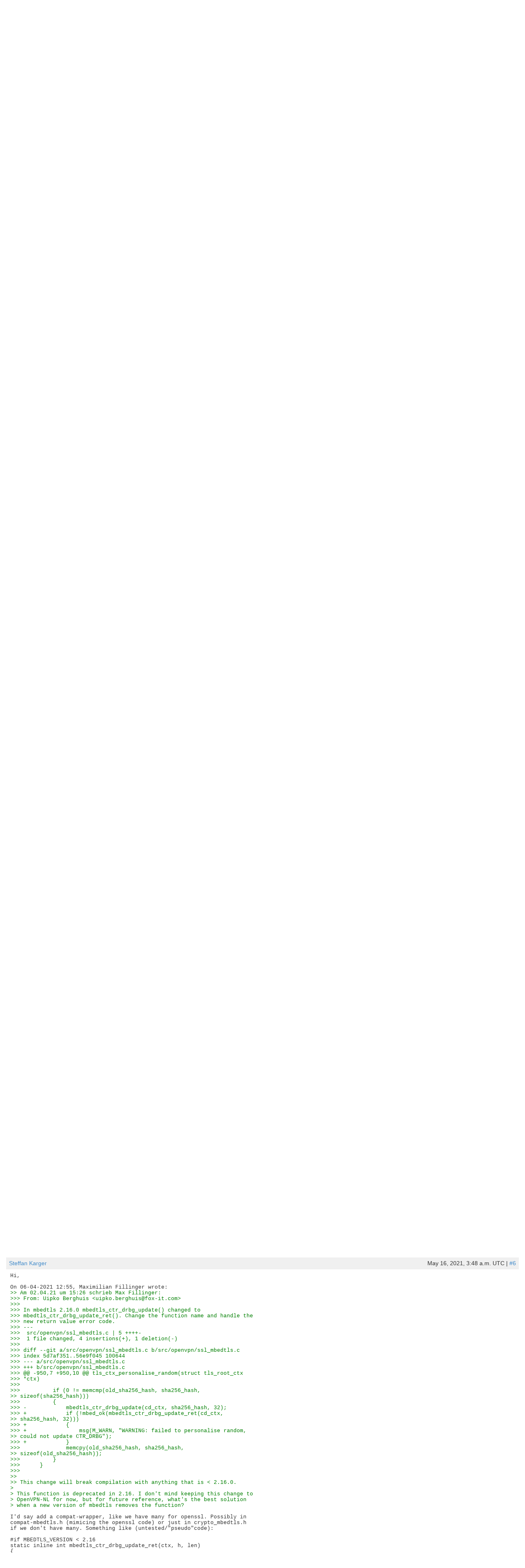

--- FILE ---
content_type: text/html; charset=utf-8
request_url: https://patchwork.openvpn.net/project/openvpn2/patch/E1lSJph-0004I0-FL@sfs-ml-2.v29.lw.sourceforge.com/
body_size: 28094
content:

<!DOCTYPE html>
<html xmlns="http://www.w3.org/1999/xhtml" lang="en">
 <head>
  <meta http-equiv="Content-Type" content="text/html; charset=UTF-8"/>
  <title>[Openvpn-devel] Change CTR DRBG update function call to new mbedtls 2.16.0 API - Patchwork</title>
  <link rel="stylesheet" type="text/css" href="/static/css/bootstrap.min.1999ae14de69.css"/>
  <link rel="stylesheet" type="text/css" href="/static/css/selectize.bootstrap3.5d3fb8271165.css"/>
  <link rel="stylesheet" type="text/css" href="/static/css/style.2951ca37f12e.css"/>
  <script src="/static/js/jquery-1.10.1.min.33d85132f015.js"></script>
  <script src="/static/js/jquery.stickytableheaders.min.f7c636d6c766.js"></script>
  <script src="/static/js/jquery.checkboxes-1.0.6.min.cfa3c7bf5d41.js"></script>
  <!-- IE8 support of HTML5 elements and media queries -->
  <!-- WARNING: Respond.js doesn't work if you view the page via file:// -->
  <!--[if lt IE 9]>
    <script src="https://oss.maxcdn.com/html5shiv/3.7.2/html5shiv.min.js">
    </script>
    <script src="https://oss.maxcdn.com/respond/1.4.2/respond.min.js"></script>
    <script src="http://cdnjs.cloudflare.com/ajax/libs/es5-shim/2.0.8/es5-shim.min.js"></script>
  <![endif]-->
  <script src="/static/js/bootstrap.min.abda843684d0.js"></script>
  <script src="/static/js/selectize.min.7cdaf5b36b90.js"></script>
  <script src="/static/js/clipboard.min.3e5e0fa949e0.js"></script>
  <script>
   $(document).ready(function() {
       new Clipboard(document.querySelectorAll('button.btn-copy'));
   });
  </script>

 </head>
 <body>
  <nav class="navbar navbar-inverse navbar-static-top">
   <div class="container-fluid">
    <div class="navbar-header">
      <button type="button" class="navbar-toggle collapsed" data-toggle="collapse" data-target="#navbar-collapse">
        <span class="sr-only">Toggle navigation</span>
        <span class="icon-bar"></span>
        <span class="icon-bar"></span>
        <span class="icon-bar"></span>
      </button>
      <a class="navbar-brand" href="/">Patchwork</a>
      <span class="navbar-subbrand">
         OpenVPN 2
      </span>
    </div>
    <div class="collapse navbar-collapse" id="navbar-collapse">


      <ul class="nav navbar-nav">
        <li class="">
          <a href="/project/openvpn2/list/">
            <span class="glyphicon glyphicon-file"></span>
            Patches
          </a>
        </li>
        <li class="">
          <a href="/project/openvpn2/bundles/">
            <span class="glyphicon glyphicon-gift"></span>
            Bundles
          </a>
        </li>
        <li class="">
          <a href="/project/openvpn2/">
            <span class="glyphicon glyphicon-info-sign"></span>
            About this project
          </a>
        </li>
      </ul>


     <ul class="nav navbar-nav navbar-right">

     <li><a href="/user/login/">Login</a></li>
     <li><a href="/register/">Register</a></li>
     <li><a href="/mail/">Mail settings</a></li>

     </ul>
    </div>
   </div>
  </nav>

  <div class="container-fluid">

<script>
function toggle_div(link_id, headers_id, label_show, label_hide)
{
    var link = document.getElementById(link_id)
    var headers = document.getElementById(headers_id)

    var hidden = headers.style['display'] == 'none';

    if (hidden) {
        link.innerHTML = label_hide || 'hide';
        headers.style['display'] = 'block';
    } else {
        link.innerHTML = label_show || 'show';
        headers.style['display'] = 'none';
    }

}
</script>

<div>
  <div class="btn-group pull-right">
  <button type="button" class="btn btn-default btn-copy"
     data-clipboard-text="1702" title="Copy to Clipboard">
      1702
  </button>
  
  <a href="/project/openvpn2/patch/E1lSJph-0004I0-FL@sfs-ml-2.v29.lw.sourceforge.com/raw/"
   class="btn btn-default" role="button" title="Download patch diff"
   >diff</a>
  <a href="/project/openvpn2/patch/E1lSJph-0004I0-FL@sfs-ml-2.v29.lw.sourceforge.com/mbox/"
   class="btn btn-default" role="button" title="Download patch mbox"
   >mbox</a>
  
  
  <a href="/series/1104/mbox/"
   class="btn btn-default" role="button"
   title="Download patch mbox with dependencies">series</a>
  
</div>

  <h1>[Openvpn-devel] Change CTR DRBG update function call to new mbedtls 2.16.0 API</h1>
</div>

<table class="patchmeta">
 <tr>
  <th>Message ID</th>
  
  <td>E1lSJph-0004I0-FL@sfs-ml-2.v29.lw.sourceforge.com</td>
  
 </tr>

 <tr>
  <th>State</th>
  <td>Changes Requested</td>
 </tr>



 <tr>
  <th>Headers</th>
  <td><a id="togglepatchheaders"
   href="javascript:toggle_div('togglepatchheaders', 'patchheaders')"
   >show</a>
   <div id="patchheaders" class="patchheaders" style="display:none;">
    <pre>Return-Path: &lt;openvpn-devel-bounces@lists.sourceforge.net&gt;
Delivered-To: patchwork@openvpn.net
Delivered-To: patchwork@openvpn.net
Received: from director13.mail.ord1d.rsapps.net ([172.30.191.6])
	by backend30.mail.ord1d.rsapps.net with LMTP
	id GKxqIQQcZ2DeNQAAIUCqbw
	(envelope-from &lt;openvpn-devel-bounces@lists.sourceforge.net&gt;)
	for &lt;patchwork@openvpn.net&gt;; Fri, 02 Apr 2021 09:28:36 -0400
Received: from proxy10.mail.ord1d.rsapps.net ([172.30.191.6])
	by director13.mail.ord1d.rsapps.net with LMTP
	id MDopIQQcZ2DTUAAA91zNiA
	(envelope-from &lt;openvpn-devel-bounces@lists.sourceforge.net&gt;)
	for &lt;patchwork@openvpn.net&gt;; Fri, 02 Apr 2021 09:28:36 -0400
Received: from smtp38.gate.ord1d ([172.30.191.6])
	(using TLSv1.2 with cipher ECDHE-RSA-AES256-GCM-SHA384 (256/256 bits))
	by proxy10.mail.ord1d.rsapps.net with LMTPS
	id sDvLIAQcZ2DJYwAAfSg8FQ
	(envelope-from &lt;openvpn-devel-bounces@lists.sourceforge.net&gt;)
	for &lt;patchwork@openvpn.net&gt;; Fri, 02 Apr 2021 09:28:36 -0400
X-Spam-Threshold: 95
X-Spam-Score: 0
X-Spam-Flag: NO
X-Virus-Scanned: OK
X-Orig-To: openvpnslackdevel@openvpn.net
X-Originating-Ip: [216.105.38.7]
Authentication-Results: smtp38.gate.ord1d.rsapps.net;
 iprev=pass policy.iprev=&quot;216.105.38.7&quot;;
 spf=pass smtp.mailfrom=&quot;openvpn-devel-bounces@lists.sourceforge.net&quot;
 smtp.helo=&quot;lists.sourceforge.net&quot;;
 dkim=fail (signature verification failed) header.d=sourceforge.net;
 dkim=fail (signature verification failed) header.d=sf.net;
 dkim=fail (key not found in DNS) header.d=foxcrypto.com; dmarc=fail (p=none;
 dis=none) header.from=foxcrypto.com
X-Suspicious-Flag: YES
X-Classification-ID: 53abbd56-93b7-11eb-8115-525400f6a58b-1-1
Received: from [216.105.38.7] ([216.105.38.7:42836]
 helo=lists.sourceforge.net)
	by smtp38.gate.ord1d.rsapps.net (envelope-from
 &lt;openvpn-devel-bounces@lists.sourceforge.net&gt;)
	(ecelerity 4.2.38.62370 r(:)) with ESMTPS (cipher=DHE-RSA-AES256-GCM-SHA384)
	id E4/B7-02713-40C17606; Fri, 02 Apr 2021 09:28:36 -0400
Received: from [127.0.0.1] (helo=sfs-ml-2.v29.lw.sourceforge.com)
	by sfs-ml-2.v29.lw.sourceforge.com with esmtp (Exim 4.92.3)
	(envelope-from &lt;openvpn-devel-bounces@lists.sourceforge.net&gt;)
	id 1lSJph-0004I0-FL; Fri, 02 Apr 2021 13:27:29 +0000
Received: from [172.30.20.202] (helo=mx.sourceforge.net)
 by sfs-ml-2.v29.lw.sourceforge.com with esmtps
 (TLSv1.2:ECDHE-RSA-AES256-GCM-SHA384:256) (Exim 4.92.3)
 (envelope-from &lt;maximilian.fillinger@foxcrypto.com&gt;)
 id 1lSJpg-0004Ht-1d
 for openvpn-devel@lists.sourceforge.net; Fri, 02 Apr 2021 13:27:28 +0000
DKIM-Signature: v=1; a=rsa-sha256; q=dns/txt; c=relaxed/relaxed;
 d=sourceforge.net; s=x; h=Content-Type:MIME-Version:Date:Subject:To:From:
 Sender:Reply-To:Message-ID:Cc:Content-Transfer-Encoding:Content-ID:
 Content-Description:Resent-Date:Resent-From:Resent-Sender:Resent-To:Resent-Cc
 :Resent-Message-ID:In-Reply-To:References:List-Id:List-Help:List-Unsubscribe:
 List-Subscribe:List-Post:List-Owner:List-Archive;
 bh=vKzfEjRjek/z+2QWciRk8cSDIEK3r8UG1lI4LkEho2k=; b=m5EHqpIeseYUngGjTngp2tQhJE
 kxf1/ZP+ILnLGFvUOvCwB1nU6wBSAptxx8zxfNfq1qYPZRyk9im/aBaWF2HcNEade0KXxg6kxbnrM
 iFeVU5qF6tnMTgsUe1pYMNICrSqNH/DI1rGXRfSUcKnPKbFAdZDqQea49ItdHVNItNLc=;
DKIM-Signature: v=1; a=rsa-sha256; q=dns/txt; c=relaxed/relaxed; d=sf.net; s=x
 ;
 h=Content-Type:MIME-Version:Date:Subject:To:From:Sender:Reply-To:Message-ID
 :Cc:Content-Transfer-Encoding:Content-ID:Content-Description:Resent-Date:
 Resent-From:Resent-Sender:Resent-To:Resent-Cc:Resent-Message-ID:In-Reply-To:
 References:List-Id:List-Help:List-Unsubscribe:List-Subscribe:List-Post:
 List-Owner:List-Archive; bh=vKzfEjRjek/z+2QWciRk8cSDIEK3r8UG1lI4LkEho2k=; b=A
 TuBFTpbdkErn+XWxV1/yixCDG/dX5Na+Lgq8QRulr5YKI2gqwDkSq7QCLZbGcwMgH9aXg4y2Wx0lI
 Z+VEy2H8Z6imUCQz+db+5Xn9rRomamFgWHJ76ps+X7MfEUtaTKnAtES7EkyCNHf/JcBMBdTdTTo7F
 SGVh5wR5yCizaqWI=;
Received: from nl-dft-mx-01.fox-it.com ([178.250.144.135])
 by sfi-mx-2.v28.lw.sourceforge.com with esmtps
 (TLSv1.2:ECDHE-RSA-AES256-GCM-SHA384:256) (Exim 4.92.3)
 id 1lSJp7-0001VR-AZ
 for openvpn-devel@lists.sourceforge.net; Fri, 02 Apr 2021 13:27:27 +0000
From: Max Fillinger &lt;maximilian.fillinger@foxcrypto.com&gt;
To: &lt;openvpn-devel@lists.sourceforge.net&gt;
Date: Fri, 2 Apr 2021 15:26:23 +0200
X-Mailer: git-send-email 2.11.0
MIME-Version: 1.0
X-ClientProxiedBy: FOXDFT1EX01.FOX.local (10.0.0.129) To FOXDFT1EX01.FOX.local
 (10.0.0.129)
DKIM-Signature: v=1; a=rsa-sha256; q=dns/txt; d=foxcrypto.com; s=NL-DFT-MX-01;
 c=relaxed/relaxed;
 h=from:to:subject:date:mime-version:content-type;
 bh=vKzfEjRjek/z+2QWciRk8cSDIEK3r8UG1lI4LkEho2k=;
 b=2JD7MROCiSzqweWhmaC4XNNfuYp5KW8FRq3kUyhTT7l1dIUtUp7zvnULWv/poLMa9qIGAURE9kRl
 E4vF71fJNNHfGRmYVP4bqqjtteEsDWgQ42wfmH1VNSwhsSnm4hay1KDMU9+6ZLTnH/wCL9aiS8m5
 ybQLQflJdPT2BcXUSujrELCSAMma9DXPcjsrlq8CayShwT4eoyZS54BWFkv617FZNDk4GeNLGw6g
 v2nsA1/RWfFsO4wqgYMxqzEry3y4ei4bN38fWa9b0sxrc0awOUVMG5Qr6feRuPDqPwh0x6Z1HkXl
 jcdo+qRO7bcLM9OlnVVgI1P2TOj8zefVtps6fQ==
X-Spam-Report: Spam Filtering performed by mx.sourceforge.net.
 See http://spamassassin.org/tag/ for more details.
 0.0 URIBL_BLOCKED ADMINISTRATOR NOTICE: The query to URIBL was blocked.
 See
 http://wiki.apache.org/spamassassin/DnsBlocklists#dnsbl-block
 for more information. [URIs: fox-it.com]
 0.0 TIME_LIMIT_EXCEEDED    Exceeded time limit / deadline
X-Headers-End: 1lSJp7-0001VR-AZ
Subject: [Openvpn-devel] [PATCH] Change CTR DRBG update function call to new
 mbedtls 2.16.0 API
X-BeenThere: openvpn-devel@lists.sourceforge.net
X-Mailman-Version: 2.1.21
Precedence: list
List-Id: &lt;openvpn-devel.lists.sourceforge.net&gt;
List-Unsubscribe: &lt;https://lists.sourceforge.net/lists/options/openvpn-devel&gt;,
 &lt;mailto:openvpn-devel-request@lists.sourceforge.net?subject=unsubscribe&gt;
List-Archive: 
 &lt;http://sourceforge.net/mailarchive/forum.php?forum_name=openvpn-devel&gt;
List-Post: &lt;mailto:openvpn-devel@lists.sourceforge.net&gt;
List-Help: &lt;mailto:openvpn-devel-request@lists.sourceforge.net?subject=help&gt;
List-Subscribe: &lt;https://lists.sourceforge.net/lists/listinfo/openvpn-devel&gt;,
 &lt;mailto:openvpn-devel-request@lists.sourceforge.net?subject=subscribe&gt;
Content-Type: text/plain; charset=&quot;us-ascii&quot;
Content-Transfer-Encoding: 7bit
Errors-To: openvpn-devel-bounces@lists.sourceforge.net
Message-Id: &lt;E1lSJph-0004I0-FL@sfs-ml-2.v29.lw.sourceforge.com&gt;
X-getmail-retrieved-from-mailbox: Inbox</pre>
   </div>
  </td>
 </tr>

 <tr>
  <th>Series</th>
  <td>
   <a href="/project/openvpn2/list/?series=1104">
    [Openvpn-devel] Change CTR DRBG update function call to new mbedtls 2.16.0 API
   </a> |
   <a id="togglepatchseries"
      href="javascript:toggle_div('togglepatchseries', 'patchseries', 'expand', 'collapse')"
   >expand</a>
   <div id="patchseries" class="submissionlist" style="display:none;">
    <ul>
     
      <li>
      
      </li>
     
     
      <li>
       
        [Openvpn-devel] Change CTR DRBG update function call to new mbedtls 2.16.0 API
       
      </li>
     
    </ul>
   </div>
  </td>
 </tr>


</table>

<div class="patchforms">




 <div style="clear: both;">
 </div>
</div>






<h2>Commit Message</h2>

<div class="comment">
<div class="meta">
 <span><a href="/project/openvpn2/list/?submitter=137">Maximilian Fillinger</a></span>
 <span class="pull-right">April 2, 2021, 2:26 a.m. UTC</span>
</div>
<pre class="content">
<span class="from">From: Uipko Berghuis &lt;uipko.berghuis@fox-it.com&gt;</span>

In mbedtls 2.16.0 mbedtls_ctr_drbg_update() changed to
mbedtls_ctr_drbg_update_ret(). Change the function name and handle
the new return value error code.
---
 src/openvpn/ssl_mbedtls.c | 5 ++++-
 1 file changed, 4 insertions(+), 1 deletion(-)
</pre>
</div>



<h2>Comments</h2>


<a name="3374"></a>
<div class="comment">
<div class="meta">
 <span><a href="/project/openvpn2/list/?submitter=17">Arne Schwabe</a></span>
 <span class="pull-right">April 3, 2021, 1:11 a.m. UTC | <a href="/comment/3374/"
   >#1</a></span>
</div>
<pre class="content">
Am 02.04.21 um 15:26 schrieb Max Fillinger:
<span class="quote">&gt; From: Uipko Berghuis &lt;uipko.berghuis@fox-it.com&gt;</span>
<span class="quote">&gt; </span>
<span class="quote">&gt; In mbedtls 2.16.0 mbedtls_ctr_drbg_update() changed to</span>
<span class="quote">&gt; mbedtls_ctr_drbg_update_ret(). Change the function name and handle</span>
<span class="quote">&gt; the new return value error code.</span>
<span class="quote">&gt; ---</span>
<span class="quote">&gt;  src/openvpn/ssl_mbedtls.c | 5 ++++-</span>
<span class="quote">&gt;  1 file changed, 4 insertions(+), 1 deletion(-)</span>
<span class="quote">&gt; </span>
<span class="quote">&gt; diff --git a/src/openvpn/ssl_mbedtls.c b/src/openvpn/ssl_mbedtls.c</span>
<span class="quote">&gt; index 5d7af351..56e9f045 100644</span>
<span class="quote">&gt; --- a/src/openvpn/ssl_mbedtls.c</span>
<span class="quote">&gt; +++ b/src/openvpn/ssl_mbedtls.c</span>
<span class="quote">&gt; @@ -950,7 +950,10 @@ tls_ctx_personalise_random(struct tls_root_ctx *ctx)</span>
<span class="quote">&gt;  </span>
<span class="quote">&gt;          if (0 != memcmp(old_sha256_hash, sha256_hash, sizeof(sha256_hash)))</span>
<span class="quote">&gt;          {</span>
<span class="quote">&gt; -            mbedtls_ctr_drbg_update(cd_ctx, sha256_hash, 32);</span>
<span class="quote">&gt; +            if (!mbed_ok(mbedtls_ctr_drbg_update_ret(cd_ctx, sha256_hash, 32)))</span>
<span class="quote">&gt; +            {</span>
<span class="quote">&gt; +                msg(M_WARN, &quot;WARNING: failed to personalise random, could not update CTR_DRBG&quot;);</span>
<span class="quote">&gt; +            }</span>
<span class="quote">&gt;              memcpy(old_sha256_hash, sha256_hash, sizeof(old_sha256_hash));</span>
<span class="quote">&gt;          }</span>
<span class="quote">&gt;      }</span>
<span class="quote">&gt; </span>

This change will break compilation with anything that is &lt; 2.16.0.

Arne
</pre>
</div>



<a name="3404"></a>
<div class="comment">
<div class="meta">
 <span><a href="/project/openvpn2/list/?submitter=137">Maximilian Fillinger</a></span>
 <span class="pull-right">April 6, 2021, 12:55 a.m. UTC | <a href="/comment/3404/"
   >#2</a></span>
</div>
<pre class="content">
<span class="quote">&gt; Am 02.04.21 um 15:26 schrieb Max Fillinger:</span>
<span class="quote">&gt; &gt; From: Uipko Berghuis &lt;uipko.berghuis@fox-it.com&gt;</span>
<span class="quote">&gt; &gt;</span>
<span class="quote">&gt; &gt; In mbedtls 2.16.0 mbedtls_ctr_drbg_update() changed to</span>
<span class="quote">&gt; &gt; mbedtls_ctr_drbg_update_ret(). Change the function name and handle the</span>
<span class="quote">&gt; &gt; new return value error code.</span>
<span class="quote">&gt; &gt; ---</span>
<span class="quote">&gt; &gt;  src/openvpn/ssl_mbedtls.c | 5 ++++-</span>
<span class="quote">&gt; &gt;  1 file changed, 4 insertions(+), 1 deletion(-)</span>
<span class="quote">&gt; &gt;</span>
<span class="quote">&gt; &gt; diff --git a/src/openvpn/ssl_mbedtls.c b/src/openvpn/ssl_mbedtls.c</span>
<span class="quote">&gt; &gt; index 5d7af351..56e9f045 100644</span>
<span class="quote">&gt; &gt; --- a/src/openvpn/ssl_mbedtls.c</span>
<span class="quote">&gt; &gt; +++ b/src/openvpn/ssl_mbedtls.c</span>
<span class="quote">&gt; &gt; @@ -950,7 +950,10 @@ tls_ctx_personalise_random(struct tls_root_ctx</span>
<span class="quote">&gt; &gt; *ctx)</span>
<span class="quote">&gt; &gt;</span>
<span class="quote">&gt; &gt;          if (0 != memcmp(old_sha256_hash, sha256_hash,</span>
<span class="quote">&gt; sizeof(sha256_hash)))</span>
<span class="quote">&gt; &gt;          {</span>
<span class="quote">&gt; &gt; -            mbedtls_ctr_drbg_update(cd_ctx, sha256_hash, 32);</span>
<span class="quote">&gt; &gt; +            if (!mbed_ok(mbedtls_ctr_drbg_update_ret(cd_ctx,</span>
<span class="quote">&gt; sha256_hash, 32)))</span>
<span class="quote">&gt; &gt; +            {</span>
<span class="quote">&gt; &gt; +                msg(M_WARN, &quot;WARNING: failed to personalise random,</span>
<span class="quote">&gt; could not update CTR_DRBG&quot;);</span>
<span class="quote">&gt; &gt; +            }</span>
<span class="quote">&gt; &gt;              memcpy(old_sha256_hash, sha256_hash,</span>
<span class="quote">&gt; sizeof(old_sha256_hash));</span>
<span class="quote">&gt; &gt;          }</span>
<span class="quote">&gt; &gt;      }</span>
<span class="quote">&gt; &gt;</span>
<span class="quote">&gt; </span>
<span class="quote">&gt; This change will break compilation with anything that is &lt; 2.16.0.</span>

This function is deprecated in 2.16. I don&#39;t mind keeping this change to
OpenVPN-NL for now, but for future reference, what&#39;s the best solution
when a new version of mbedtls removes the function?
</pre>
</div>



<a name="3405"></a>
<div class="comment">
<div class="meta">
 <span><a href="/project/openvpn2/list/?submitter=5">Gert Doering</a></span>
 <span class="pull-right">April 6, 2021, 1:14 a.m. UTC | <a href="/comment/3405/"
   >#3</a></span>
</div>
<pre class="content">
Hi,

On Tue, Apr 06, 2021 at 10:55:52AM +0000, Maximilian Fillinger wrote:
<span class="quote">&gt; &gt; This change will break compilation with anything that is &lt; 2.16.0.</span>
<span class="quote">&gt; </span>
<span class="quote">&gt; This function is deprecated in 2.16. I don&#39;t mind keeping this change to</span>
<span class="quote">&gt; OpenVPN-NL for now, but for future reference, what&#39;s the best solution</span>
<span class="quote">&gt; when a new version of mbedtls removes the function?</span>

It&#39;s still available in 2.26.0...  so when they decide to really remove
it, we&#39;ll have to see

 - what is the oldest mbedtls version we aim to support

 - if that is &quot;2.16 or later&quot;, we can just apply the change as is

 - if that is &quot;before 2.16&quot;, we need to add compat code - either
   #ifdef on mbedTLS version (if possible), or adding function detection
   to configure.ac (as we do for OpenSSL).  Both is somewhat annoying.


Now... what *is* the oldest mbedtls version we should reasonably support?

For OpenSSL, we&#39;re stuck to 1.0.2 for the time being as that&#39;s still
the primary (and bugfix-backported) version on FreeBSD 11 and on RHEL
versions still supported.  For mbedTLS I have no idea.

gert
</pre>
</div>



<a name="3406"></a>
<div class="comment">
<div class="meta">
 <span><a href="/project/openvpn2/list/?submitter=4">Antonio Quartulli</a></span>
 <span class="pull-right">April 6, 2021, 1:51 a.m. UTC | <a href="/comment/3406/"
   >#4</a></span>
</div>
<pre class="content">
Hi,

On 06/04/2021 13:14, Gert Doering wrote:
<span class="quote">&gt; Now... what *is* the oldest mbedtls version we should reasonably support?</span>
<span class="quote">&gt; </span>
<span class="quote">&gt; For OpenSSL, we&#39;re stuck to 1.0.2 for the time being as that&#39;s still</span>
<span class="quote">&gt; the primary (and bugfix-backported) version on FreeBSD 11 and on RHEL</span>
<span class="quote">&gt; versions still supported.  For mbedTLS I have no idea.</span>

Good question. I was wondering the same.

Debian 10 (stable) is on mbedtls-2.16.0
CentOS 8 is on mbedtls-2.16.9
Fedora EPEL 8 (and up to Fedora 35) is on mbedtls-2.16.9

** Ubuntu 18.04 is on mbedtls-2.8.0 **
Ubuntu 20.04 is on mbedtls-2.16.4

At this point I believe that assuming mbedtls &gt;= 2.16.0 is meaningful.

Distros shipping something older are probably not going to ship a recent
OpenVPN either.

Opinions?

Cheers,
</pre>
</div>



<a name="3407"></a>
<div class="comment">
<div class="meta">
 <span><a href="/project/openvpn2/list/?submitter=17">Arne Schwabe</a></span>
 <span class="pull-right">April 6, 2021, 6:31 a.m. UTC | <a href="/comment/3407/"
   >#5</a></span>
</div>
<pre class="content">
Am 06.04.21 um 13:51 schrieb Antonio Quartulli:
<span class="quote">&gt; Hi,</span>
<span class="quote">&gt; </span>
<span class="quote">&gt; On 06/04/2021 13:14, Gert Doering wrote:</span>
<span class="quote">&gt;&gt; Now... what *is* the oldest mbedtls version we should reasonably support?</span>
<span class="quote">&gt;&gt;</span>
<span class="quote">&gt;&gt; For OpenSSL, we&#39;re stuck to 1.0.2 for the time being as that&#39;s still</span>
<span class="quote">&gt;&gt; the primary (and bugfix-backported) version on FreeBSD 11 and on RHEL</span>
<span class="quote">&gt;&gt; versions still supported.  For mbedTLS I have no idea.</span>
<span class="quote">&gt; </span>
<span class="quote">&gt; Good question. I was wondering the same.</span>
<span class="quote">&gt; </span>
<span class="quote">&gt; Debian 10 (stable) is on mbedtls-2.16.0</span>
<span class="quote">&gt; CentOS 8 is on mbedtls-2.16.9</span>
<span class="quote">&gt; Fedora EPEL 8 (and up to Fedora 35) is on mbedtls-2.16.9</span>
<span class="quote">&gt; </span>
<span class="quote">&gt; ** Ubuntu 18.04 is on mbedtls-2.8.0 **</span>
<span class="quote">&gt; Ubuntu 20.04 is on mbedtls-2.16.4</span>
<span class="quote">&gt; </span>
<span class="quote">&gt; At this point I believe that assuming mbedtls &gt;= 2.16.0 is meaningful.</span>
<span class="quote">&gt; </span>
<span class="quote">&gt; Distros shipping something older are probably not going to ship a recent</span>
<span class="quote">&gt; OpenVPN either.</span>
<span class="quote">&gt; </span>
<span class="quote">&gt; Opinions?</span>
<span class="quote">&gt; </span>

If we adjust the minimum mbed TLS version we should also change the
check in configure.ac that checks for the minimum version as well.

mbed TLS 2.16.0 has been released end of 2018, so that version is &quot;only&quot;
a bit over two years old. Currently mbed TLS 2.7 is still a supported
LTS release, so if it is not too much effort, I think we should still
support it.

Arne
</pre>
</div>



<a name="3594"></a>
<div class="comment">
<div class="meta">
 <span><a href="/project/openvpn2/list/?submitter=2">Steffan Karger</a></span>
 <span class="pull-right">May 16, 2021, 3:48 a.m. UTC | <a href="/comment/3594/"
   >#6</a></span>
</div>
<pre class="content">
Hi,

On 06-04-2021 12:55, Maximilian Fillinger wrote:
<span class="quote">&gt;&gt; Am 02.04.21 um 15:26 schrieb Max Fillinger:</span>
<span class="quote">&gt;&gt;&gt; From: Uipko Berghuis &lt;uipko.berghuis@fox-it.com&gt;</span>
<span class="quote">&gt;&gt;&gt;</span>
<span class="quote">&gt;&gt;&gt; In mbedtls 2.16.0 mbedtls_ctr_drbg_update() changed to</span>
<span class="quote">&gt;&gt;&gt; mbedtls_ctr_drbg_update_ret(). Change the function name and handle the</span>
<span class="quote">&gt;&gt;&gt; new return value error code.</span>
<span class="quote">&gt;&gt;&gt; ---</span>
<span class="quote">&gt;&gt;&gt;  src/openvpn/ssl_mbedtls.c | 5 ++++-</span>
<span class="quote">&gt;&gt;&gt;  1 file changed, 4 insertions(+), 1 deletion(-)</span>
<span class="quote">&gt;&gt;&gt;</span>
<span class="quote">&gt;&gt;&gt; diff --git a/src/openvpn/ssl_mbedtls.c b/src/openvpn/ssl_mbedtls.c</span>
<span class="quote">&gt;&gt;&gt; index 5d7af351..56e9f045 100644</span>
<span class="quote">&gt;&gt;&gt; --- a/src/openvpn/ssl_mbedtls.c</span>
<span class="quote">&gt;&gt;&gt; +++ b/src/openvpn/ssl_mbedtls.c</span>
<span class="quote">&gt;&gt;&gt; @@ -950,7 +950,10 @@ tls_ctx_personalise_random(struct tls_root_ctx</span>
<span class="quote">&gt;&gt;&gt; *ctx)</span>
<span class="quote">&gt;&gt;&gt;</span>
<span class="quote">&gt;&gt;&gt;          if (0 != memcmp(old_sha256_hash, sha256_hash,</span>
<span class="quote">&gt;&gt; sizeof(sha256_hash)))</span>
<span class="quote">&gt;&gt;&gt;          {</span>
<span class="quote">&gt;&gt;&gt; -            mbedtls_ctr_drbg_update(cd_ctx, sha256_hash, 32);</span>
<span class="quote">&gt;&gt;&gt; +            if (!mbed_ok(mbedtls_ctr_drbg_update_ret(cd_ctx,</span>
<span class="quote">&gt;&gt; sha256_hash, 32)))</span>
<span class="quote">&gt;&gt;&gt; +            {</span>
<span class="quote">&gt;&gt;&gt; +                msg(M_WARN, &quot;WARNING: failed to personalise random,</span>
<span class="quote">&gt;&gt; could not update CTR_DRBG&quot;);</span>
<span class="quote">&gt;&gt;&gt; +            }</span>
<span class="quote">&gt;&gt;&gt;              memcpy(old_sha256_hash, sha256_hash,</span>
<span class="quote">&gt;&gt; sizeof(old_sha256_hash));</span>
<span class="quote">&gt;&gt;&gt;          }</span>
<span class="quote">&gt;&gt;&gt;      }</span>
<span class="quote">&gt;&gt;&gt;</span>
<span class="quote">&gt;&gt;</span>
<span class="quote">&gt;&gt; This change will break compilation with anything that is &lt; 2.16.0.</span>
<span class="quote">&gt; </span>
<span class="quote">&gt; This function is deprecated in 2.16. I don&#39;t mind keeping this change to</span>
<span class="quote">&gt; OpenVPN-NL for now, but for future reference, what&#39;s the best solution</span>
<span class="quote">&gt; when a new version of mbedtls removes the function?</span>

I&#39;d say add a compat-wrapper, like we have many for openssl. Possibly in
compat-mbedtls.h (mimicing the openssl code) or just in crypto_mbedtls.h
if we don&#39;t have many. Something like (untested/&quot;pseudo&quot;code):

#if MBEDTLS_VERSION &lt; 2.16
static inline int mbedtls_ctr_drbg_update_ret(ctx, h, len)
{
    mbedtls_ctr_drbg_update(ctx, h, len);
    return 0;
}
#endif

-Steffan
</pre>
</div>



<div>
  <div class="btn-group pull-right">
  <button type="button" class="btn btn-default btn-copy"
     data-clipboard-text="1702" title="Copy to Clipboard">
      1702
  </button>
  
  <a href="/project/openvpn2/patch/E1lSJph-0004I0-FL@sfs-ml-2.v29.lw.sourceforge.com/raw/"
   class="btn btn-default" role="button" title="Download patch diff"
   >diff</a>
  <a href="/project/openvpn2/patch/E1lSJph-0004I0-FL@sfs-ml-2.v29.lw.sourceforge.com/mbox/"
   class="btn btn-default" role="button" title="Download patch mbox"
   >mbox</a>
  
  
  <a href="/series/1104/mbox/"
   class="btn btn-default" role="button"
   title="Download patch mbox with dependencies">series</a>
  
</div>

  <h2>Patch</h2>
</div>
<div id="patch" class="patch">
<pre class="content">
<span class="p_header">diff --git a/src/openvpn/ssl_mbedtls.c b/src/openvpn/ssl_mbedtls.c</span>
<span class="p_header">index 5d7af351..56e9f045 100644</span>
<span class="p_header">--- a/src/openvpn/ssl_mbedtls.c</span>
<span class="p_header">+++ b/src/openvpn/ssl_mbedtls.c</span>
<span class="p_chunk">@@ -950,7 +950,10 @@</span> <span class="p_context"> tls_ctx_personalise_random(struct tls_root_ctx *ctx)</span>
 
         if (0 != memcmp(old_sha256_hash, sha256_hash, sizeof(sha256_hash)))
         {
<span class="p_del">-            mbedtls_ctr_drbg_update(cd_ctx, sha256_hash, 32);</span>
<span class="p_add">+            if (!mbed_ok(mbedtls_ctr_drbg_update_ret(cd_ctx, sha256_hash, 32)))</span>
<span class="p_add">+            {</span>
<span class="p_add">+                msg(M_WARN, &quot;WARNING: failed to personalise random, could not update CTR_DRBG&quot;);</span>
<span class="p_add">+            }</span>
             memcpy(old_sha256_hash, sha256_hash, sizeof(old_sha256_hash));
         }
     }

</pre>
</div>



  </div>
  <div id="footer">
   <a href="http://jk.ozlabs.org/projects/patchwork/">patchwork</a>
   patch tracking system | version 3.0.5. | <a
   href="/about/">about patchwork</a>
  </div>
 </body>
</html>
